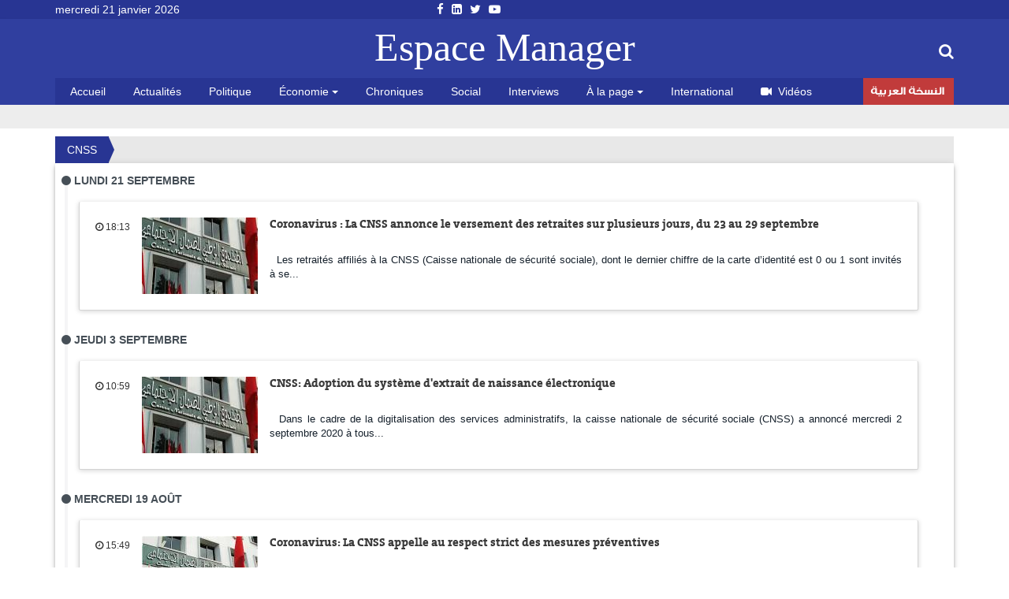

--- FILE ---
content_type: text/html; charset=utf-8
request_url: https://www.espacemanager.com/cnss.html?page=3
body_size: 9447
content:
<!DOCTYPE html>
<html lang="fr" dir="ltr">
<head>
<title>CNSS | Espace Manager</title>
<meta http-equiv="Content-Type" content="text/html; charset=utf-8" />
<link rel="alternate" type="application/rss+xml" title="RSS - CNSS" href="https://www.espacemanager.com/taxonomy/term/2677/feed" />
<link rel="shortcut icon" href="https://www.espacemanager.com/sites/all/themes/journal/favicon.ico" type="image/vnd.microsoft.icon" />
<meta property="fb:app_id" content="534386089917286" />
<meta property="article:publisher" content="https://www.facebook.com/espacemanager" />
<meta property="og:site_name" content="Espacemanager"/>
<meta property="og:type" content="article"> 
<meta name="viewport" content="width=device-width, initial-scale=1.0">

<style>
@import url("https://www.espacemanager.com/sites/all/modules/scald/modules/fields/mee/css/editor-global.css?t96qk3");
</style>
<link type="text/css" rel="stylesheet" href="https://maxcdn.bootstrapcdn.com/font-awesome/4.7.0/css/font-awesome.min.css" media="all" />
<style>
@import url("https://www.espacemanager.com/sites/all/themes/journal/css/social.css?t96qk3");
</style>
<link type="text/css" rel="stylesheet" href="https://cdn.jsdelivr.net/bootstrap/3.3.7/css/bootstrap.min.css" media="all" />
<style>
@import url("https://www.espacemanager.com/sites/all/themes/journal/css/style.css?t96qk3");
</style>
  <!-- HTML5 element support for IE6-8 -->
  <!--[if lt IE 9]>
    <script src="//html5shiv.googlecode.com/svn/trunk/html5.js"></script>
  <![endif]-->
<script src="//code.jquery.com/jquery-3.1.1.min.js"></script>
<script>window.jQuery || document.write("<script src='/sites/all/modules/contrib/jquery_update/replace/jquery/3.1/jquery.min.js'>\x3C/script>")</script>
<script src="https://www.espacemanager.com/misc/jquery-extend-3.4.0.js?v=3.1.1"></script>
<script src="https://www.espacemanager.com/misc/jquery-html-prefilter-3.5.0-backport.js?v=3.1.1"></script>
<script src="https://www.espacemanager.com/misc/jquery.once.js?v=1.2"></script>
<script>var googletag = googletag || {};
googletag.cmd = googletag.cmd || [];
googletag.slots = googletag.slots || {};</script>
<script src="https://www.googletagservices.com/tag/js/gpt.js"></script>
<script src="https://www.espacemanager.com/misc/drupal.js?t96qk3"></script>
<script src="//code.jquery.com/ui/1.10.2/jquery-ui.min.js"></script>
<script>window.jQuery.ui || document.write("<script src='/sites/all/modules/contrib/jquery_update/replace/ui/ui/minified/jquery-ui.min.js'>\x3C/script>")</script>
<script src="https://www.espacemanager.com/misc/ui/jquery.ui.position-1.13.0-backport.js?v=1.10.2"></script>
<script>googletag.slots["leaderboard"] = googletag.defineSlot("/99361613/Leaderboard", [1000, 300], "dfp-ad-leaderboard")
  .addService(googletag.pubads());</script>
<script src="https://cdn.jsdelivr.net/bootstrap/3.3.7/js/bootstrap.min.js"></script>
<script>googletag.cmd.push(function() {
  googletag.pubads().enableAsyncRendering();
  googletag.pubads().enableSingleRequest();
  googletag.pubads().collapseEmptyDivs();
});

googletag.enableServices();</script>
<script src="https://www.espacemanager.com/sites/default/files/languages/fr_afpITPL0DNjuH8sqNpjrwZxx2T81Q3ank2Kix5hHGZw.js?t96qk3"></script>
<script src="https://www.espacemanager.com/sites/all/modules/scald/modules/providers/scald_image/scald_image.js?t96qk3"></script>
<script src="https://www.espacemanager.com/sites/all/modules/custom/devise/js/jquery.currency.js?t96qk3"></script>
<script src="https://www.espacemanager.com/sites/all/modules/custom/devise/js/jquery.currency.localization.en_US.js?t96qk3"></script>
<script>jQuery(document).ready(function(){
		  			    var popular = [
        "EUR", "USD", "RUB", "JPY", "GBP","TND",
    ];
		
		  jQuery("#currency-widget").currency({
	         // Popular currenices
        fromPopular: popular,
        // Popular currenices
        toPopular: popular,
			  copyright: false,
			   quantity: 1,
        // Currency exchange from
        from: "EUR",
        // Currency exchange to
        to: "TND",
        // The number of digits after the decimal point
        decimals: 4,
        // Disable loading image
        loadingImage: false,
			  
		  });
		  
		  
		  
		  });</script>
<script src="https://www.espacemanager.com/sites/all/modules/contrib/search_autocomplete/js/jquery.autocomplete.js?t96qk3"></script>
<script src="https://cdnjs.cloudflare.com/ajax/libs/jquery.lazyloadxt/1.0.5/jquery.lazyloadxt.min.js"></script>
<script src="https://cdnjs.cloudflare.com/ajax/libs/bootstrap-validator/0.4.5/js/bootstrapvalidator.min.js"></script>
<script src="https://www.espacemanager.com/sites/all/themes/journal/js/custom.js?t96qk3"></script>
<script src="https://www.espacemanager.com/sites/all/themes/journal/js/social.js?t96qk3"></script>
<script>jQuery.extend(Drupal.settings, {"basePath":"\/","pathPrefix":"","setHasJsCookie":0,"ajaxPageState":{"theme":"journal","theme_token":"lvzkYmZF2ZWmY1BLBGgkTE2MFok3PYlXgGyE7aOXDjQ","js":{"\/\/code.jquery.com\/jquery-3.1.1.min.js":1,"0":1,"misc\/jquery-extend-3.4.0.js":1,"misc\/jquery-html-prefilter-3.5.0-backport.js":1,"misc\/jquery.once.js":1,"1":1,"https:\/\/www.googletagservices.com\/tag\/js\/gpt.js":1,"misc\/drupal.js":1,"\/\/code.jquery.com\/ui\/1.10.2\/jquery-ui.min.js":1,"2":1,"misc\/ui\/jquery.ui.position-1.13.0-backport.js":1,"3":1,"https:\/\/cdn.jsdelivr.net\/bootstrap\/3.3.7\/js\/bootstrap.min.js":1,"4":1,"public:\/\/languages\/fr_afpITPL0DNjuH8sqNpjrwZxx2T81Q3ank2Kix5hHGZw.js":1,"sites\/all\/modules\/scald\/modules\/providers\/scald_image\/scald_image.js":1,"sites\/all\/modules\/custom\/devise\/js\/jquery.currency.js":1,"sites\/all\/modules\/custom\/devise\/js\/jquery.currency.localization.en_US.js":1,"5":1,"sites\/all\/modules\/contrib\/search_autocomplete\/js\/jquery.autocomplete.js":1,"https:\/\/cdnjs.cloudflare.com\/ajax\/libs\/jquery.lazyloadxt\/1.0.5\/jquery.lazyloadxt.min.js":1,"https:\/\/cdnjs.cloudflare.com\/ajax\/libs\/bootstrap-validator\/0.4.5\/js\/bootstrapvalidator.min.js":1,"sites\/all\/themes\/journal\/js\/custom.js":1,"sites\/all\/themes\/journal\/js\/social.js":1},"css":{"sites\/all\/modules\/scald\/modules\/fields\/mee\/css\/editor-global.css":1,"https:\/\/maxcdn.bootstrapcdn.com\/font-awesome\/4.7.0\/css\/font-awesome.min.css":1,"sites\/all\/themes\/journal\/css\/social.css":1,"https:\/\/cdn.jsdelivr.net\/bootstrap\/3.3.7\/css\/bootstrap.min.css":1,"sites\/all\/themes\/journal\/css\/style.css":1}},"video_filter":{"url":{"ckeditor":"\/video_filter\/dashboard\/ckeditor"},"instructions_url":"\/video_filter\/instructions","modulepath":"sites\/all\/modules\/contrib\/video_filter"},"better_exposed_filters":{"views":{"popular":{"displays":{"populaires":{"filters":[]}}},"frontpage":{"displays":{"fil_actu":{"filters":[]},"block_cat":{"filters":[]}}}}},"search_autocomplete":{"form3":{"selector":"#edit-search-block-form--2","minChars":"2","max_sug":"10","type":"internal","datas":"https:\/\/www.espacemanager.com\/search_autocomplete\/autocomplete\/3\/","fid":"3","theme":"minimal","auto_submit":"1","auto_redirect":"1"}},"urlIsAjaxTrusted":{"\/cnss.html?page=3":true},"bootstrap":{"anchorsFix":"0","anchorsSmoothScrolling":"0","formHasError":1,"popoverEnabled":1,"popoverOptions":{"animation":1,"html":0,"placement":"right","selector":"","trigger":"click","triggerAutoclose":1,"title":"","content":"","delay":0,"container":"body"},"tooltipEnabled":1,"tooltipOptions":{"animation":1,"html":0,"placement":"auto left","selector":"","trigger":"hover focus","delay":0,"container":"body"}}});</script>
<!-- Global site tag (gtag.js) - Google Analytics -->
<script async src="https://www.googletagmanager.com/gtag/js?id=UA-2748545-1"></script>
<script>
  window.dataLayer = window.dataLayer || [];
  function gtag(){dataLayer.push(arguments);}
  gtag('js', new Date());

  gtag('config', 'UA-2748545-1');
</script>

</head>
<body>
    <div id="page" class="full">
         <header id="header">
      <div class="middle2">
         <div class="row clear">
              <div class="region region-header">
    <section id="block-topheader-topheader" class="block block-topheader clearfix">
        <div class='col-md-3 today'>mercredi 21 janvier 2026</div><div class='col-md-3 social-top'><ul class="social-m"><li class="first leaf"><a href="https://fr-fr.facebook.com/espacemanager/"><i class="fa fa-facebook"></i></a></li>
<li class="leaf"><a href="https://#"><i class="fa fa-linkedin-square"></i></a></li>
<li class="leaf"><a href="https://twitter.com/espacemanager?lang=fr"><i class="fa fa-twitter"></i></a></li>
<li class="last leaf"><a href="https://www.youtube.com/channel/UCu6Tu_RlkABQ9kgDq-hVlQw"><i class="fa fa-youtube-play"></i></a></li>
</ul></div></section>  </div>
		
         </div>
      </div>
      <div class="navbar-inner">
         <div class="row clear mainnav">
                        <div class="logo">
               <a href="/">
                  Espace Manager
               </a>
            </div>
                          <div class="region region-search">
    <section id="moteur" class="troc-search navbar-collapse collapse">
        <form class="form-search content-search form-search content-search" action="/cnss.html?page=3" method="post" id="search-block-form" accept-charset="UTF-8"><div><div class="search-box">
   
    <div class="input-append"><input title="Indiquer les termes à rechercher" placeholder="Mot clé, ex: loi de finances 2018, Youssef Chahed" class="form-control form-text" type="text" id="edit-search-block-form--2" name="search_block_form" value="" size="15" maxlength="128" /><span class="icon-magnifier search-icon"><i class="fa fa-search" aria-hidden="true"></i></span></div><div class="form-actions form-wrapper form-group" id="edit-actions"><button class="element-invisible btn btn-primary form-submit" type="submit" id="edit-submit" name="op" value="Rechercher">Rechercher</button>
</div><input type="hidden" name="form_build_id" value="form-e9hB67QatBdUxmPYyo-pdBj3yvndKWWUsCiZafRzp2M" />
<input type="hidden" name="form_id" value="search_block_form" />
</div>
</div></form></section>  </div>
                          <div class="region region-navigation">
    <nav id="menu" class="main-menu">
<ul class="sf-menu"><li class="first leaf"><a href="/" rel="nofollow" class="accueil">Accueil</a></li>
<li class="leaf"><a href="/actualites.html">Actualités</a></li>
<li class="leaf"><a href="/politique.html">Politique</a></li>
<li class="expanded dropdown"><a href="/economie" class="dropdown-toggle" data-toggle="dropdown">Économie <span class="caret"></span></a><ul class="dropdown-menu"><li class="first leaf"><a href="/finance.html">Finance</a></li>
<li class="leaf"><a href="/infos-societes.html">Infos sociétés</a></li>
<li class="leaf"><a href="/macro.html">Macro</a></li>
<li class="last leaf"><a href="/marketing.html">Marketing</a></li>
</ul></li>
<li class="leaf"><a href="/chroniques.html">Chroniques</a></li>
<li class="leaf"><a href="/social.html">Social</a></li>
<li class="leaf"><a href="/interviews.html">Interviews</a></li>
<li class="expanded dropdown"><a href="http://#" class="dropdown-toggle" data-toggle="dropdown">À la page <span class="caret"></span></a><ul class="dropdown-menu"><li class="first leaf"><a href="/auto.html">Auto</a></li>
<li class="leaf"><a href="/communiques.html">Communiqués</a></li>
<li class="leaf"><a href="/divers.html">Divers</a></li>
<li class="leaf"><a href="/high-tech.html">High Tech</a></li>
<li class="last leaf"><a href="/sport.html">Sport</a></li>
</ul></li>
<li class="leaf"><a href="/international.html">International</a></li>
<li class="leaf"><a href="/videos.html" id="fa fa-video-camera"><i class="fa fa-video-camera"></i>Vidéos</a></li>
<li class="last leaf arabe"><a href="https://ar.espacemanager.com/" target="_blank">النسخة العربية</a></li>
</ul></nav>

  </div>
         </div>
      </div>
   </header>
      <div class="clear">
              <div class="region region-leaderboard">
    <section id="block-dfp-leaderboard" class="block block-dfp clearfix">
        <div id="dfp-ad-leaderboard-wrapper" class="dfp-tag-wrapper">
<div  id="dfp-ad-leaderboard" class="dfp-tag-wrapper">
    <script type="text/javascript">
    googletag.cmd.push(function() {
      googletag.display("dfp-ad-leaderboard");
    });
  </script>
</div>
</div></section>  </div>
               </div>
   <nav id="nav_ariane" class="row politique">
      <ul>
         <li class="ariane z1 actif">
            CNSS         </li>
      </ul>
   </nav>
   <div class="row clear">
            <div class="bannver">
         <div id="dfloatban">
                     </div>
      </div>
            <div class="page-content-articles mdl-shadow mdl-corner">
         <div class="row clearfix page-interne">
            <div class="reduction-posts">						
               <div class="view view-frontpage view-id-frontpage view-display-id-block_cat view-dom-id-6e83fa3d9977a0f92ffe40be936b6b69">
        
  
  
      <div class="view-content">
      <div class="jour_parution">
  <i class="fa fa-circle " aria-hidden="true"></i>
    Lundi 21 Septembre</div>
<div  class="postm clearfix list-module views-row views-row-1 views-row-odd views-row-first views-row-last test">
  <div class="entry-meta-cat">
<span class="published"><i class="fa fa-clock-o" aria-hidden="true"></i> 18:13</span>
</div>
<div class="thumb">
      <img src=https://www.espacemanager.com/sites/default/files/styles/thumbnail/public/field/image/cnss_2109.jpg?itok=QN6FCp5n alt=Coronavirus : La CNSS annonce le versement des retraites sur plusieurs jours, du 23 au 29 septembre />   </div>
<h3 class="entry-title"><a href="/coronavirus-la-cnss-annonce-le-versement-des-retraites-sur-plusieurs-jours-du-23-au-29-septembre" class="title" title="Coronavirus : La CNSS annonce le versement des retraites sur plusieurs jours, du 23 au 29 septembre">Coronavirus : La CNSS annonce le versement des retraites sur plusieurs jours, du 23 au 29 septembre</a></h3>
<div class="intro-article">
   &nbsp;

Les retraités affiliés à la CNSS (Caisse nationale de sécurité sociale), dont le dernier chiffre de la carte d’identité est 0 ou 1 sont invités à se...</div>
<div>  </div>
</div>
<div class="jour_parution">
  <i class="fa fa-circle " aria-hidden="true"></i>
    Jeudi 3 Septembre</div>
<div  class="postm clearfix list-module views-row views-row-1 views-row-odd views-row-first views-row-last test">
  <div class="entry-meta-cat">
<span class="published"><i class="fa fa-clock-o" aria-hidden="true"></i> 10:59</span>
</div>
<div class="thumb">
      <img src=https://www.espacemanager.com/sites/default/files/styles/thumbnail/public/field/image/cnss_1903.jpg?itok=1jNkz9wl alt=CNSS: Adoption du système d'extrait de naissance électronique />   </div>
<h3 class="entry-title"><a href="/cnss-adoption-du-systeme-dextrait-de-naissance-electronique.html" class="title" title="CNSS: Adoption du système d'extrait de naissance électronique">CNSS: Adoption du système d'extrait de naissance électronique</a></h3>
<div class="intro-article">
   &nbsp;

Dans le cadre de la digitalisation des services administratifs, la caisse nationale de sécurité sociale (CNSS) a annoncé mercredi 2 septembre 2020 à tous...</div>
<div>  </div>
</div>
<div class="jour_parution">
  <i class="fa fa-circle " aria-hidden="true"></i>
    Mercredi 19 Août</div>
<div  class="postm clearfix list-module views-row views-row-1 views-row-odd views-row-first views-row-last test">
  <div class="entry-meta-cat">
<span class="published"><i class="fa fa-clock-o" aria-hidden="true"></i> 15:49</span>
</div>
<div class="thumb">
      <img src=https://www.espacemanager.com/sites/default/files/styles/thumbnail/public/field/image/cnss_2303.jpg?itok=8JzPhVxO alt=Coronavirus: La CNSS appelle au respect strict des mesures préventives  />   </div>
<h3 class="entry-title"><a href="/coronavirus-la-cnss-appelle-au-respect-strict-des-mesures-preventives.html" class="title" title="Coronavirus: La CNSS appelle au respect strict des mesures préventives ">Coronavirus: La CNSS appelle au respect strict des mesures préventives </a></h3>
<div class="intro-article">
   &nbsp;

Dans un communiqué rendu public ce mercredi 19 août 2020, la Caisse nationale de sécurité sociale (CNSS) a appelé ses adhérents à respecter les mesures...</div>
<div>  </div>
</div>
<div class="jour_parution">
  <i class="fa fa-circle " aria-hidden="true"></i>
    Jeudi 23 Juillet</div>
<div  class="postm clearfix list-module views-row views-row-1 views-row-odd views-row-first views-row-last test">
  <div class="entry-meta-cat">
<span class="published"><i class="fa fa-clock-o" aria-hidden="true"></i> 18:43</span>
</div>
<div class="thumb">
      <img src=https://www.espacemanager.com/sites/default/files/styles/thumbnail/public/field/image/cnss_2307.jpg?itok=f1-pypiC alt=  L’âge de départ à la retraite sera retardé dans le secteur privé  />   </div>
<h3 class="entry-title"><a href="/lage-de-depart-la-retraite-sera-retarde-dans-le-secteur-prive.html" class="title" title="  L’âge de départ à la retraite sera retardé dans le secteur privé ">  L’âge de départ à la retraite sera retardé dans le secteur privé </a></h3>
<div class="intro-article">
   &nbsp;

Le directeur général de la Caisse nationale de sécurité sociale (CNSS), Imed Turki, a prévu la publication, vers la fin de l’année, d’un décret...</div>
<div>  </div>
</div>
<div class="jour_parution">
  <i class="fa fa-circle " aria-hidden="true"></i>
    Mardi 21 Juillet</div>
<div  class="postm clearfix list-module views-row views-row-1 views-row-odd views-row-first views-row-last test">
  <div class="entry-meta-cat">
<span class="published"><i class="fa fa-clock-o" aria-hidden="true"></i> 20:28</span>
</div>
<div class="thumb">
      <img src=https://www.espacemanager.com/sites/default/files/styles/thumbnail/public/field/image/cnss_2107.jpg?itok=uKLojAlM alt=Aïd El Idha : La CNSS annonce l’avancement du versement des pensions  />   </div>
<h3 class="entry-title"><a href="/aid-el-idha-la-cnss-annonce-lavancement-du-versement-des-pensions.html" class="title" title="Aïd El Idha : La CNSS annonce l’avancement du versement des pensions ">Aïd El Idha : La CNSS annonce l’avancement du versement des pensions </a></h3>
<div class="intro-article">
   &nbsp;

La caisse nationale de sécurité sociale (CNSS) a annoncé qu’à l’occasion de l’Aïd El Idha, les pensions de vieillesse, d’invalidité et des...</div>
<div>  </div>
</div>
<div class="jour_parution">
  <i class="fa fa-circle " aria-hidden="true"></i>
    Samedi 23 Mai</div>
<div  class="postm clearfix list-module views-row views-row-1 views-row-odd views-row-first views-row-last test">
  <div class="entry-meta-cat">
<span class="published"><i class="fa fa-clock-o" aria-hidden="true"></i> 1:06</span>
</div>
<div class="thumb">
      <img src=https://www.espacemanager.com/sites/default/files/styles/thumbnail/public/field/image/ministere_affaires_sociales_0.png?itok=a_WxVErn alt=Tunisie: Nouveaux PDG à la tête de la CNSS, de la CNRPS et de la CNAM />   </div>
<h3 class="entry-title"><a href="/tunisie-nouveaux-pdg-la-tete-de-la-cnss-de-la-cnrps-et-de-la-cnam.html" class="title" title="Tunisie: Nouveaux PDG à la tête de la CNSS, de la CNRPS et de la CNAM">Tunisie: Nouveaux PDG à la tête de la CNSS, de la CNRPS et de la CNAM</a></h3>
<div class="intro-article">
   Le ministère des affaires sociales a annoncé, ce vendredi 22 mai de nouvelles nominations à la tête des caisses sociales.

-Imed Turki: Président directeur...</div>
<div>  </div>
</div>
<div class="jour_parution">
  <i class="fa fa-circle " aria-hidden="true"></i>
    Dimanche 10 Mai</div>
<div  class="postm clearfix list-module views-row views-row-1 views-row-odd views-row-first views-row-last test">
  <div class="entry-meta-cat">
<span class="published"><i class="fa fa-clock-o" aria-hidden="true"></i> 16:53</span>
</div>
<div class="thumb">
      <img src=https://www.espacemanager.com/sites/default/files/styles/thumbnail/public/field/image/daimi_1005.jpg?itok=WOIJo1pg alt=Un fonds de la CNSS finance l’UGTT, l’UTICA, l’UTAP …. sur ordre du chef du gouvernement ?!  />   </div>
<h3 class="entry-title"><a href="/un-fonds-de-la-cnss-finance-lugtt-lutica-lutap-sur-ordre-du-chef-du-gouvernement.html" class="title" title="Un fonds de la CNSS finance l’UGTT, l’UTICA, l’UTAP …. sur ordre du chef du gouvernement ?! ">Un fonds de la CNSS finance l’UGTT, l’UTICA, l’UTAP …. sur ordre du chef du gouvernement ?! </a></h3>
<div class="intro-article">
   &nbsp;

L’ancien député Imed Daïmi vient de faire une découverte. Sur les ondes de radio IFM, il a révélé l’existence d’un fonds destiné à financer les...</div>
<div>  </div>
</div>
<div class="jour_parution">
  <i class="fa fa-circle " aria-hidden="true"></i>
    Lundi 27 Avril</div>
<div  class="postm clearfix list-module views-row views-row-1 views-row-odd views-row-first views-row-last test">
  <div class="entry-meta-cat">
<span class="published"><i class="fa fa-clock-o" aria-hidden="true"></i> 9:45</span>
</div>
<div class="thumb">
      <img src=https://www.espacemanager.com/sites/default/files/styles/thumbnail/public/field/image/cnss_1903.jpg?itok=1jNkz9wl alt=Quid de la baisse des pensions des retraites ? />   </div>
<h3 class="entry-title"><a href="/quid-de-la-baisse-des-pensions-des-retraites.html" class="title" title="Quid de la baisse des pensions des retraites ?">Quid de la baisse des pensions des retraites ?</a></h3>
<div class="intro-article">
   Le directeur central des pensions à la CNSS Lassaad Belghith a déclaré ce lundi 27 avril 2020 sur les ondes de Mosaïque FM, qu'il n'y aura pas baisse de 20% dans les...</div>
<div>  </div>
</div>
<div class="jour_parution">
  <i class="fa fa-circle " aria-hidden="true"></i>
    Samedi 25 Avril</div>
<div  class="postm clearfix list-module views-row views-row-1 views-row-odd views-row-first views-row-last test">
  <div class="entry-meta-cat">
<span class="published"><i class="fa fa-clock-o" aria-hidden="true"></i> 17:41</span>
</div>
<div class="thumb">
      <img src=https://www.espacemanager.com/sites/default/files/styles/thumbnail/public/field/image/sahbi_ben_fredj_2504.jpg?itok=gZzpVRQB alt=Covid-19 : une surmortalité parmi les retraités de la CNSS, le vrai du faux?! />   </div>
<h3 class="entry-title"><a href="/covid-19-une-surmortalite-parmi-les-retraites-de-la-cnss-le-vrai-du-faux.html" class="title" title="Covid-19 : une surmortalité parmi les retraités de la CNSS, le vrai du faux?!">Covid-19 : une surmortalité parmi les retraités de la CNSS, le vrai du faux?!</a></h3>
<div class="intro-article">
   &nbsp;

Le Covid-19 a fait des milliers de morts dans le monde depuis l’apparition de l’épidémie en Chine à la fin de 2019. Les décès aux Etats Unis...</div>
<div>  </div>
</div>
<div class="jour_parution">
  <i class="fa fa-circle " aria-hidden="true"></i>
    Vendredi 3 Avril</div>
<div  class="postm clearfix list-module views-row views-row-1 views-row-odd views-row-first views-row-last test">
  <div class="entry-meta-cat">
<span class="published"><i class="fa fa-clock-o" aria-hidden="true"></i> 17:27</span>
</div>
<div class="thumb">
      <img src=https://www.espacemanager.com/sites/default/files/styles/thumbnail/public/field/image/cnss_1903.jpg?itok=1jNkz9wl alt=CNSS: Le paiement des crédits est désormais possible par virement bancaire ou postal />   </div>
<h3 class="entry-title"><a href="/cnss-le-paiement-des-credits-est-desormais-possible-par-virement-bancaire-ou-postal.html" class="title" title="CNSS: Le paiement des crédits est désormais possible par virement bancaire ou postal">CNSS: Le paiement des crédits est désormais possible par virement bancaire ou postal</a></h3>
<div class="intro-article">
   &nbsp;

Par respect aux consignes du confinement sanitaire total, les employeurs et affiliés de la Caisse nationale de sécurité sociale (CNSS) peuvent désormais...</div>
<div>  </div>
</div>
<div class="jour_parution">
  <i class="fa fa-circle " aria-hidden="true"></i>
    Lundi 23 Mars</div>
<div  class="postm clearfix list-module views-row views-row-1 views-row-odd views-row-first views-row-last test">
  <div class="entry-meta-cat">
<span class="published"><i class="fa fa-clock-o" aria-hidden="true"></i> 18:31</span>
</div>
<div class="thumb">
      <img src=https://www.espacemanager.com/sites/default/files/styles/thumbnail/public/field/image/cnss_2303.jpg?itok=8JzPhVxO alt=CNSS : La déclaration des salaires et le paiement des cotisations auront lieu dans les délais habituels />   </div>
<h3 class="entry-title"><a href="/cnss-la-declaration-des-salaires-et-le-paiement-des-cotisations-auront-lieu-dans-les-delais.html" class="title" title="CNSS : La déclaration des salaires et le paiement des cotisations auront lieu dans les délais habituels">CNSS : La déclaration des salaires et le paiement des cotisations auront lieu dans les délais habituels</a></h3>
<div class="intro-article">
   &nbsp;

La Caisse nationale de sécurité sociale a annoncé lundi, dans un communiqué, que la déclaration des salaires et le paiement des cotisations au titre du...</div>
<div>  </div>
</div>
<div class="jour_parution">
  <i class="fa fa-circle " aria-hidden="true"></i>
    Jeudi 19 Mars</div>
<div  class="postm clearfix list-module views-row views-row-1 views-row-odd views-row-first views-row-last test">
  <div class="entry-meta-cat">
<span class="published"><i class="fa fa-clock-o" aria-hidden="true"></i> 17:44</span>
</div>
<div class="thumb">
      <img src=https://www.espacemanager.com/sites/default/files/styles/thumbnail/public/field/image/cnss_1903.jpg?itok=1jNkz9wl alt= CNSS : Versement anticipé des pensions de retraite />   </div>
<h3 class="entry-title"><a href="/cnss-versement-anticipe-des-pensions-de-retraite.html" class="title" title=" CNSS : Versement anticipé des pensions de retraite"> CNSS : Versement anticipé des pensions de retraite</a></h3>
<div class="intro-article">
   La CNSS a annoncé l’avancement du versement des pensions de retraite au profit des personnes âgées de 80 ans et plus à ce jeudi 19 mars et à samedi 21 mars pour...</div>
<div>  </div>
</div>
<div class="jour_parution">
  <i class="fa fa-circle " aria-hidden="true"></i>
    Jeudi 28 Novembre</div>
<div  class="postm clearfix list-module views-row views-row-1 views-row-odd views-row-first views-row-last test">
  <div class="entry-meta-cat">
<span class="published"><i class="fa fa-clock-o" aria-hidden="true"></i> 19:37</span>
</div>
<div class="thumb">
      <img src=https://www.espacemanager.com/sites/default/files/styles/thumbnail/public/field/image/cnss_cnrps_cnam_2811.jpg?itok=5v2GclgF alt= Les dettes de la CNSS et de la CNRPS envers la CNAM s’élèvent à 4 milliards de dinars />   </div>
<h3 class="entry-title"><a href="/les-dettes-de-la-cnss-et-de-la-cnrps-envers-la-cnam-selevent-4-milliards-de-dinars.html" class="title" title=" Les dettes de la CNSS et de la CNRPS envers la CNAM s’élèvent à 4 milliards de dinars"> Les dettes de la CNSS et de la CNRPS envers la CNAM s’élèvent à 4 milliards de dinars</a></h3>
<div class="intro-article">
   &nbsp;

Les dettes de la Caisse nationale de sécurité sociale (CNSS) et de la Caisse nationale de retraite et de prévoyance sociale (CNRPS) envers la caisse...</div>
<div>  </div>
</div>
<div class="jour_parution">
  <i class="fa fa-circle " aria-hidden="true"></i>
    Jeudi 14 Novembre</div>
<div  class="postm clearfix list-module views-row views-row-1 views-row-odd views-row-first views-row-last test">
  <div class="entry-meta-cat">
<span class="published"><i class="fa fa-clock-o" aria-hidden="true"></i> 22:02</span>
</div>
<div class="thumb">
      <img src=https://www.espacemanager.com/sites/default/files/styles/thumbnail/public/administration-_1411.jpg?itok=BJVbRR1b alt=Enquête sur l'évaluation des administrations publiques : La CNSS et la douane au bas de l'échelle />   </div>
<h3 class="entry-title"><a href="/enquete-sur-levaluation-des-administrations-publiques-la-cnss-et-la-douane-au-bas-de-lechelle.html" class="title" title="Enquête sur l'évaluation des administrations publiques : La CNSS et la douane au bas de l'échelle">Enquête sur l'évaluation des administrations publiques : La CNSS et la douane au bas de l'échelle</a></h3>
<div class="intro-article">
   &nbsp;

Une enquête menée auprès des PME sur leur évaluation et leurs attentes des administrations, rendue publique jeudi, à Tunis, a révélé que la Caisse...</div>
<div>  </div>
</div>
<div class="jour_parution">
  <i class="fa fa-circle " aria-hidden="true"></i>
    Lundi 26 Août</div>
<div  class="postm clearfix list-module views-row views-row-1 views-row-odd views-row-first views-row-last test">
  <div class="entry-meta-cat">
<span class="published"><i class="fa fa-clock-o" aria-hidden="true"></i> 17:49</span>
</div>
<div class="thumb">
      <img src=https://www.espacemanager.com/sites/default/files/styles/thumbnail/public/field/image/poste-tunisie-greve.jpg?itok=rKzIio0w alt=Les retraités su secteur privé dans le désarroi à cause de la grève de la poste />   </div>
<h3 class="entry-title"><a href="/les-retraites-su-secteur-prive-dans-le-desarroi-cause-de-la-greve-de-la-poste.html" class="title" title="Les retraités su secteur privé dans le désarroi à cause de la grève de la poste">Les retraités su secteur privé dans le désarroi à cause de la grève de la poste</a></h3>
<div class="intro-article">
   La Caisse nationale de sécurité sociale a annoncé que les pensions des retraités du secteur privé ainsi que les autres pensions de vieillesse, d’invalidité et de...</div>
<div>  </div>
</div>
<div class="jour_parution">
  <i class="fa fa-circle " aria-hidden="true"></i>
    Lundi 15 Avril</div>
<div  class="postm clearfix list-module views-row views-row-1 views-row-odd views-row-first views-row-last test">
  <div class="entry-meta-cat">
<span class="published"><i class="fa fa-clock-o" aria-hidden="true"></i> 17:10</span>
</div>
<div class="thumb">
      <img src=https://www.espacemanager.com/sites/default/files/styles/thumbnail/public/field/image/cnss_0.jpg?itok=V_Q64t9z alt=Grève surprenante des agents des caisses sociales le 15 ème jour du trimestre échu ! />   </div>
<h3 class="entry-title"><a href="/greve-surprenante-des-agents-des-caisses-sociales-le-15-eme-jour-du-trimestre-echu.html" class="title" title="Grève surprenante des agents des caisses sociales le 15 ème jour du trimestre échu !">Grève surprenante des agents des caisses sociales le 15 ème jour du trimestre échu !</a></h3>
<div class="intro-article">
   &nbsp;

Les agents des caisses sociales ont choisi la date du lundi 15 avril 2019, pour entamer une grève de deux jours à la suite de l’échec des négociations...</div>
<div>  </div>
</div>
<div class="jour_parution">
  <i class="fa fa-circle " aria-hidden="true"></i>
    Jeudi 28 Mars</div>
<div  class="postm clearfix list-module views-row views-row-1 views-row-odd views-row-first views-row-last test">
  <div class="entry-meta-cat">
<span class="published"><i class="fa fa-clock-o" aria-hidden="true"></i> 19:04</span>
</div>
<div class="thumb">
      <img src=https://www.espacemanager.com/sites/default/files/styles/thumbnail/public/field/image/cnss-_2803.png?itok=Hamxg1EX alt=CNSS : les dettes auprès des entreprises privées s’élève à 4 milliards de dinars />   </div>
<h3 class="entry-title"><a href="/cnss-les-dettes-aupres-des-entreprises-privees-seleve-4-milliards-de-dinars.html" class="title" title="CNSS : les dettes auprès des entreprises privées s’élève à 4 milliards de dinars">CNSS : les dettes auprès des entreprises privées s’élève à 4 milliards de dinars</a></h3>
<div class="intro-article">
   &nbsp;

Le secrétaire général sortant de la Fédération générale des Caisses sociales (UGTT), Belgacem Jomni, a déclaré, jeudi 29 mars, que “les dettes de la...</div>
<div>  </div>
</div>
<div class="jour_parution">
  <i class="fa fa-circle " aria-hidden="true"></i>
    Mardi 12 Février</div>
<div  class="postm clearfix list-module views-row views-row-1 views-row-odd views-row-first views-row-last test">
  <div class="entry-meta-cat">
<span class="published"><i class="fa fa-clock-o" aria-hidden="true"></i> 11:34</span>
</div>
<div class="thumb">
      <img src=https://www.espacemanager.com/sites/default/files/styles/thumbnail/public/field/image/cnss_0704.jpg?itok=LO7_AGZV alt=La Caisse nationale de sécurité sociale recrute />   </div>
<h3 class="entry-title"><a href="/la-caisse-nationale-de-securite-sociale-recrute.html" class="title" title="La Caisse nationale de sécurité sociale recrute">La Caisse nationale de sécurité sociale recrute</a></h3>
<div class="intro-article">
   La Caisse nationale de sécurité sociale (CNSS) a lancé un concours externe pour le recrutement de 100 administrateurs conseillers pour le poste de contrôleurs.

Le...</div>
<div>  </div>
</div>
<div class="jour_parution">
  <i class="fa fa-circle " aria-hidden="true"></i>
    Mardi 22 Janvier</div>
<div  class="postm clearfix list-module views-row views-row-1 views-row-odd views-row-first views-row-last test">
  <div class="entry-meta-cat">
<span class="published"><i class="fa fa-clock-o" aria-hidden="true"></i> 9:43</span>
</div>
<div class="thumb">
      <img src=https://www.espacemanager.com/sites/default/files/styles/thumbnail/public/field/image/caisociale.jpg?itok=8xdvfofd alt=Les agents des Caisses sociales en grève ce mardi />   </div>
<h3 class="entry-title"><a href="/les-agents-des-caisses-sociales-en-greve-ce-mardi.html" class="title" title="Les agents des Caisses sociales en grève ce mardi">Les agents des Caisses sociales en grève ce mardi</a></h3>
<div class="intro-article">
   &nbsp;

Les sièges de la CNAM, de la CNSS (Caisse nationale de sécurité sociale), de la CNRPS (Caisse Nationale de Retraite et de Prévoyance Sociale seront...</div>
<div>  </div>
</div>
<div class="jour_parution">
  <i class="fa fa-circle " aria-hidden="true"></i>
    Lundi 29 Octobre</div>
<div  class="postm clearfix list-module views-row views-row-1 views-row-odd views-row-first views-row-last test">
  <div class="entry-meta-cat">
<span class="published"><i class="fa fa-clock-o" aria-hidden="true"></i> 19:42</span>
</div>
<div class="thumb">
      <img src=https://www.espacemanager.com/sites/default/files/styles/thumbnail/public/field/image/aff_sociales_2910.jpg?itok=6bHun0tz alt=La CNAM et la CNSS attachées à la convention avec le Syndicat des pharmaciens d’officine  />   </div>
<h3 class="entry-title"><a href="/la-cnam-et-la-cnss-attachees-la-convention-avec-le-syndicat-des-pharmaciens-dofficine.html" class="title" title="La CNAM et la CNSS attachées à la convention avec le Syndicat des pharmaciens d’officine ">La CNAM et la CNSS attachées à la convention avec le Syndicat des pharmaciens d’officine </a></h3>
<div class="intro-article">
   &nbsp;

Les représentants de la Caisse nationale d’assurance maladie (CNAM) et de la Caisse nationale de sécurité sociale (CNSS) ont réitéré, lundi 29 octobre,...</div>
<div>  </div>
</div>
    </div>
  
      <div class="text-center"><ul class="pagination"><li class="pager-first"><a title="Aller à la première page" href="/cnss.html">« premier</a></li>
<li class="prev"><a title="Aller à la page précédente" href="/cnss.html?page=2">‹ précédent</a></li>
<li><a title="Aller à la page 1" href="/cnss.html">1</a></li>
<li><a title="Aller à la page 2" href="/cnss.html?page=1">2</a></li>
<li><a title="Aller à la page 3" href="/cnss.html?page=2">3</a></li>
<li class="active"><span>4</span></li>
<li><a title="Aller à la page 5" href="/cnss.html?page=4">5</a></li>
<li class="next"><a title="Aller à la page suivante" href="/cnss.html?page=4">suivant ›</a></li>
<li class="pager-last"><a title="Aller à la dernière page" href="/cnss.html?page=4">dernier »</a></li>
</ul></div>  
  
  
  
  
</div>            </div>
         </div>
      </div>
   </div>
   <footer id="footer">
      <div class="footer-middle">
         <div class="row clearfix">
              <div class="region region-footer">
    <section class="col-lg-2 block-menu-menu-espace-manager">
      <h4>Espace Manager</h4>
      <ul><li class="first leaf"><a href="/qui-sommes-nous.html">Qui sommes-nous ?</a></li>
<li class="leaf"><a href="/">Recever notre newsletter</a></li>
<li class="leaf"><a href="/kitmedia">Publicité</a></li>
<li class="leaf"><a href="/">Contact</a></li>
<li class="last leaf"><a href="/">Index Actualités</a></li>
</ul></section>
<section class="col-lg-10 block-menu-menu-nos-rubriques">
      <h4>Nos rubriques</h4>
      <ul class="nos-rubriques"><li class="first leaf"><a href="/actualites.html">Actualité Tunisie</a></li>
<li class="leaf"><a href="/auto.html">Auto</a></li>
<li class="leaf"><a href="/chroniques.html">Chroniques</a></li>
<li class="leaf"><a href="/communiques.html">Communiqués</a></li>
<li class="leaf"><a href="/divers.html">Divers</a></li>
<li class="leaf"><a href="/finance.html">Finance</a></li>
<li class="leaf"><a href="/high-tech.html">High tech</a></li>
<li class="leaf"><a href="/macro.html">Macro</a></li>
<li class="last leaf"><a href="/sport.html">Sport</a></li>
</ul></section>
  </div>
         </div>
      </div>
      <div class="footer-last">
         <div class="row clearfix">
              <div class="region region-copyright">
    <section id="block-menu-menu-social-icons" class="block block-menu clearfix">
        <ul class="social-m"><li class="first leaf"><a href="https://fr-fr.facebook.com/espacemanager/"><i class="fa fa-facebook"></i></a></li>
<li class="leaf"><a href="https://#"><i class="fa fa-linkedin-square"></i></a></li>
<li class="leaf"><a href="https://twitter.com/espacemanager?lang=fr"><i class="fa fa-twitter"></i></a></li>
<li class="last leaf"><a href="https://www.youtube.com/channel/UCu6Tu_RlkABQ9kgDq-hVlQw"><i class="fa fa-youtube-play"></i></a></li>
</ul></section><section id="block-copyright-copyright" class="block block-copyright clearfix">
        © 2007- 2026 Espace Manager Tous les droits réservés | F5´it with <i class="glyphicon glyphicon-heart"></i></section>  </div>
         </div>
      </div>
   </footer>
</div>
  </body>
</html>


--- FILE ---
content_type: text/html; charset=utf-8
request_url: https://www.google.com/recaptcha/api2/aframe
body_size: 267
content:
<!DOCTYPE HTML><html><head><meta http-equiv="content-type" content="text/html; charset=UTF-8"></head><body><script nonce="7PxuNJ-QPzxpuP_N_Ovg7w">/** Anti-fraud and anti-abuse applications only. See google.com/recaptcha */ try{var clients={'sodar':'https://pagead2.googlesyndication.com/pagead/sodar?'};window.addEventListener("message",function(a){try{if(a.source===window.parent){var b=JSON.parse(a.data);var c=clients[b['id']];if(c){var d=document.createElement('img');d.src=c+b['params']+'&rc='+(localStorage.getItem("rc::a")?sessionStorage.getItem("rc::b"):"");window.document.body.appendChild(d);sessionStorage.setItem("rc::e",parseInt(sessionStorage.getItem("rc::e")||0)+1);localStorage.setItem("rc::h",'1768950119566');}}}catch(b){}});window.parent.postMessage("_grecaptcha_ready", "*");}catch(b){}</script></body></html>